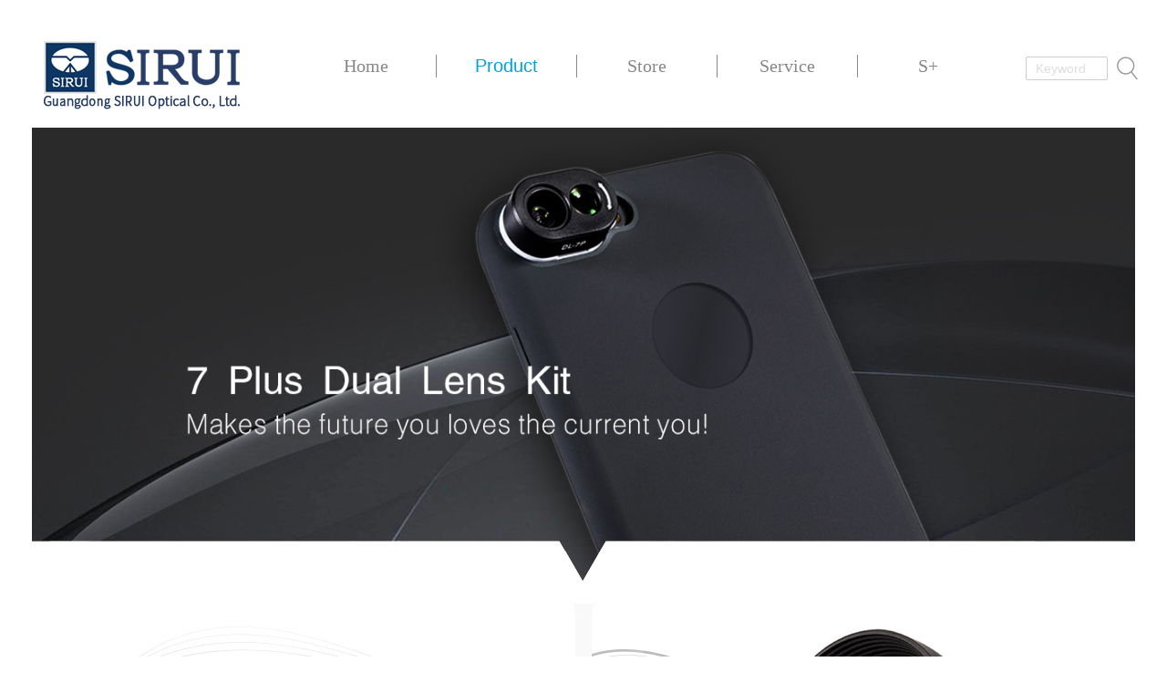

--- FILE ---
content_type: text/html; charset=utf-8
request_url: https://jp.sirui.com/index/index/products.html
body_size: 5004
content:
<html>
<head>
    <meta name="renderer" content="webkit">
<meta name="force-rendering" content="webkit">
<meta http-equiv="X-UA-Compatible" content="IE=edge,chrome=1">
<meta http-equiv="Content-Type" content="text/html; charset=UTF-8">
<title>SIRUI Products - Guangdong SIRUI Optical Co., Ltd.</title>
<meta name="keywords" content="professional photo & video equipments,tripods,heads,humidity control cabinets,handheld stabilizer,lenses,filters">
<meta name="description" content="SIRUI will gradually develop to be an important and influenced supplier of Camera and photographic equipment industry and also an integrated and professional large optical & photoelectronic product program supplier with advanced technology level in the world.">
<meta name="viewport" content="width=device-width, initial-scale=1.0, maximum-scale=1.0">
<!--[if !IE]> -->
<script src="/assets/js/jquery-2.1.4.min.js"></script>
<!-- <![endif]-->

<!--[if IE]>
<script src="/assets/js/jquery-1.11.3.min.js"></script>
<![endif]-->
    <link rel="stylesheet" type="text/css" href="/static/sirui/css/commonstyle.css"/>
    <script type="text/javascript" src="/static/sirui/jsscript/jquery.easing.1.3.js"></script>
    <script type="text/javascript" src="/static/sirui/jsscript/jquery-1.7.2.min.js"></script>
    <script type="text/javascript" language="javascript" src="/static/sirui/jsscript/jquery.min.js"></script>
    <script language="JavaScript" type="text/JavaScript">
        function showProClass(proClassName, proSeriesname) {
            proClassAll = "proClassTripods,proClassMobile,proClassFilter,proClassIntelligent,proClassCabinet,proClassAccessories";
            arrProClassAll = proClassAll.split(",");
            for (var i = 0; i < arrProClassAll.length; i++) {
                document.getElementById(arrProClassAll[i]).style.display = "none";
            }
            document.getElementById(proClassName).style.display = "";
            showProSeries(proClassName, proSeriesname);
        }

        function showProSeries(proClassName, proSeriesname) {
            var arrChildDiv = document.getElementById(proClassName).getElementsByClassName("proSeries");
            for (var j = 0; j < arrChildDiv.length; j++) {
                arrChildDiv[j].style.display = "none";
            }
            document.getElementById(proSeriesname).style.display = "";
            switch (proClassName) {
                case "proClassAccessories":
                    document.getElementById("proClass").style.height = "1200px";
                    break;
                default:
                    document.getElementById("proClass").style.height = "1000px";
                    break;
            }
        }
    </script>
    <style type="text/css">
        <!--
        #proClassRow ul li ul li .proT333x218CN {
            width: 333px;
            height: 218px;
            float: left;
            text-align: center;
        }

        #proClassRow ul li ul li .proT333x218CN a {
            height: 88px;
            padding: 65px 0;
            color: #FFF;
            font: 26px "SourceHanSansCN-Normal", Verdana, Geneva, sans-serif;
            line-height: 28px;
            font-weight: bold;
        }

        #proClassRow ul li ul li .proT333x218CN a:hover {
            color: #fffde4;
            font-weight: bold;
            text-shadow: 0 0 0.1em #fff, -0 -0 0.1em #fff;
        }

        #proClassRow ul li ul li .pro502x257 {
            width: 502px;
            height: 257px;
            float: left;
            text-align: center;
        }

        #proClassRow ul li ul li .pro502x257 a {
            height: 257px;
            color: #FFF;
            letter-spacing: -0.5px;
            font: 26px "SourceHanSansCN-Normal", Verdana, Geneva, sans-serif;
            line-height: 257px;
            font-weight: bold;
        }

        #proClassRow ul li ul li .pro502x257 a:hover {
            color: #fffde4;
            font-weight: bold;
            text-shadow: 0 0 0.1em #fff, -0 -0 0.1em #fff;
        }

        #proClassRow ul li ul li .pro333x254 {
            width: 333px;
            height: 254px;
            float: left;
            text-align: center;
        }

        #proClassRow ul li ul li .pro333x254 a {
            height: 333px;
            color: #FFF;
            letter-spacing: -0.5px;
            font: 26px "SourceHanSansCN-Normal", Verdana, Geneva, sans-serif;
            line-height: 254px;
            font-weight: bold;
        }

        #proClassRow ul li ul li .pro333x254 a:hover {
            color: #fffde4;
            font-weight: bold;
            text-shadow: 0 0 0.1em #fff, -0 -0 0.1em #fff;
        }

        #proClassRow ul li ul li .protripod1024x253 {
            width: 1024px;
            height: 253px;
            float: left;
            text-align: center;
        }

        #proClassRow ul li ul li .protripod1024x253 a {
            height: 253px;
            color: #FFF;
            letter-spacing: -0.5px;
            font: 26px "SourceHanSansCN-Normal", Verdana, Geneva, sans-serif;
            line-height: 253px;
            font-weight: bold;
        }

        #proClassRow ul li ul li .protripod1024x253 a:hover {
            color: #fffde4;
            font-weight: bold;
            text-shadow: 0 0 0.1em #fff, -0 -0 0.1em #fff;
        }

        #proClassRow ul li ul li .pro502x257CN {
            width: 502px;
            height: 257px;
            float: left;
            text-align: center;
        }

        #proClassRow ul li ul li .pro502x257CN a {
            height: 257px;
            color: #FFF;
            font: 26px "SourceHanSansCN-Normal", Verdana, Geneva, sans-serif;
            line-height: 257px;
            font-weight: bold;
            -webkit-text-shadow: #999 1px 0 0, #999 0 1px 0, #999 -1px 0 0, #999 0 -1px 0;
            -moz-text-shadow: #999 1px 0 0, #999 0 1px 0, #999 -1px 0 0, #999 0 -1px 0;
            text-shadow: #999 1px 0 0, #999 0 1px 0, #999 -1px 0 0, #999 0 -1px 0;
        }

        #proClassRow ul li ul li .pro502x257CN a:hover {
            color: #fffde4;
            font-weight: bold;
            text-shadow: 0 0 0.1em #fff, -0 -0 0.1em #fff;
        }

        #proClassRow ul li ul li .pro500x630CN {
            width: 500px;
            height: 630px;
            float: left;
            text-align: center;
        }

        #proClassRow ul li ul li .pro500x630CN a {
            height: 500px;
            color: #FFF;
            font: 26px "SourceHanSansCN-Normal", Verdana, Geneva, sans-serif;
            line-height: 630px;
            font-weight: bold;
        }

        #proClassRow ul li ul li .pro500x630CN a:hover {
            color: #fffde4;
            font-weight: bold;
            text-shadow: 0 0 0.1em #fff, -0 -0 0.1em #fff;
        }

        #proClassRow ul li ul li .pro333x254CN {
            width: 333px;
            height: 254px;
            float: left;
            text-align: center;
        }

        #proClassRow ul li ul li .pro333x254CN a {
            height: 333px;
            color: #FFF;
            letter-spacing: -0.5px;
            font: 26px "SourceHanSansCN-Normal", Verdana, Geneva, sans-serif;
            line-height: 254px;
            font-weight: bold;
        }

        #proClassRow ul li ul li .pro333x254CN a:hover {
            color: #fffde4;
            font-weight: bold;
            text-shadow: 0 0 0.1em #fff, -0 -0 0.1em #fff;
        }

        #proClassRow ul li ul li .pro333x218CN {
            width: 333px;
            height: 218px;
            float: left;
            text-align: center;
            -webkit-text-shadow: #999 1px 0 0, #999 0 1px 0, #999 -1px 0 0, #999 0 -1px 0;
            -moz-text-shadow: #999 1px 0 0, #999 0 1px 0, #999 -1px 0 0, #999 0 -1px 0;
            text-shadow: #999 1px 0 0, #999 0 1px 0, #999 -1px 0 0, #999 0 -1px 0;
        }

        #proClassRow ul li ul li .pro333x218CN a {
            height: 333px;
            height: 40px;
            padding: 85px 0 45px;
            color: #FFF;
            letter-spacing: -0.5px;
            font: 26px "SourceHanSansCN-Normal", Verdana, Geneva, sans-serif;
            line-height: 28px;
            font-weight: bold;
            -webkit-text-shadow: #999 1px 0 0, #999 0 1px 0, #999 -1px 0 0, #999 0 -1px 0;
            -moz-text-shadow: #999 1px 0 0, #999 0 1px 0, #999 -1px 0 0, #999 0 -1px 0;
            text-shadow: #999 1px 0 0, #999 0 1px 0, #999 -1px 0 0, #999 0 -1px 0;
        }

        #proClassRow ul li ul li .pro333x218CN a:hover {
            color: #fffde4;
            font-weight: bold;
            text-shadow: 0 0 0.1em #fff, -0 -0 0.1em #fff;
        }

        #proClassRow ul li ul li .pro360x236CN {
            width: 360px;
            height: 236px;
            float: left;
            text-align: center;
        }

        #proClassRow ul li ul li .pro360x236CN a {
            height: 236px;
            color: #FFF;
            letter-spacing: -0.5px;
            font: 26px "SourceHanSansCN-Normal", Verdana, Geneva, sans-serif;
            line-height: 236px;
            font-weight: bold;
        }

        #proClassRow ul li ul li .pro360x236CN a:hover {
            color: #fffde4;
            font-weight: bold;
            text-shadow: 0 0 0.1em #fff, -0 -0 0.1em #fff;
        }

        -->

        .item-cover {
            display: inline-block !important;
            width: 333px;
            height: 218px !important;
            padding: 0 !important;
            margin-top: 10px;
            overflow: hidden;
        }

        .color2 {
            color: #aaa !important;
        }
        .color2:hover {
            color: #bbb !important;
            text-shadow:0 0 0.1em #fffde4,-0 -0 0.1em #fffde4 !important;
        }
    </style>
</head>

<body style="overflow-x:hidden;">
<form action="/index/index/search.html" method="get" name="searchform" id="searchform">
    <div id="header">
        <div id="headerContent">
            <div id="headerLogo">
                <a href="/"><img src="/static/sirui/img/siruiLogo.png" align="siruilogo" border="0"></a>
            </div>
            <div id="sitenav">
                <ul>
                    <li class="navborderR"><a href="/"><span class="nav_index">Home</span></a></li>
                    <li class="navborderR"><a href="https://jp.sirui.com/products.html"><span class="nav_products">Product</span></a></li>
                    <li class="navborderR"><a href="https://jp.sirui.com/mall.html"><span class="nav_mall">Store</span></a></li>
                    <li class="navborderR"><a href="/index/index/serviceinfor.html"><span class="nav_service navCurrent">Service</span></a></li>
                    <li class="navborderN"><a href="https://jp.sirui.com/sixiang.html"><span>S+</span></a></li>
                </ul>
            </div><!--sitenav End-->
            <div id="searchbar"><input type="text" name="seakeyword" id="seakeyword" placeholder="Keyword" value=""/></div>
            <div id="sbtn"><input type="image" src="/static/sirui/img/searchbtn.png" width="23" height="26"></div>
        </div><!--headerContent End-->
    </div><!--header End-->
</form>

<script>
    $('#sitenav').find('.navCurrent').removeClass('navCurrent');
    var action = "products";
    $('.nav_' + action).addClass('navCurrent');
</script>


<div class="proADTop"><a href="/index/tpl/productmobiledl7p.html"><img src="/static/sirui/img/proTripodTop.jpg" align="" border="0"></a></div>
<div class="proADBottom">
    <div class="proAD"><a href="/index/tpl/productmobilelensfe.html"><img src="/static/sirui/img/proTripodleft.jpg" align="" border="0"></a></div>
    <div class="proAD"><a href="/index/tpl/productmobilelenssa.html"><img src="/static/sirui/img/html/proTripodRight.jpg" align="" border="0"></a></div>
</div>

<div id="proClass">

    <div id="proClassRow">
        <ul>
            <li style="width:180px;"><a onMouseMove="showProClass('proClassTripods','proSeriesTripods');">Tripods&Heads</a>
                <ul id="proClassTripods">
                    <li><a onMouseMove="showProSeries('proClassTripods','proSeriesTripods')">Tripods</a>
                        <div class="proSeries" id="proSeriesTripods">
                            <!--三脚架系列清单Begin-->
                            <div class="proT333x218CN" style="margin:0 10px 0 0;background:url('/static/sirui/img/html/proTripod_SR.jpg') no-repeat center;"><a href="/index/tpl/producttripodsr.html">SR (Portable·Professional) Series</a></div>
                            <div class="proT333x218CN" style="margin:0 10px 0 0;background:url('/static/sirui/img/html/proTripod_A.jpg') no-repeat center;"><a href="/index/tpl/producttripoda.html"><br>A (Beginner) Series</a></div>
                            <div class="proT333x218CN" style="margin:0 0 0 0;background:url('/static/sirui/img/html/proTipod_NS.jpg') no-repeat center;"><a href="/index/tpl/producttripodns.html"><br>N-S (Multi-function) Series</a></div>
                            <div class="proT333x218CN" style="margin:15px 10px 0 0;background:url('/static/sirui/img/html/proTtipod_TX.jpg') no-repeat center;"><a href="/index/tpl/producttripodt0s.html"><br>T-0S (Personality) Series</a></div>
                            <div class="proT333x218CN" style="margin:15px 10px 0 0;background:url('/static/sirui/img/html/proTtipod_TS.jpg') no-repeat center;"><a href="/index/tpl/producttripodts.html"><br>T-S (Traveler) Series</a></div>
                            <div class="proT333x218CN" style="margin:15px 0 0 0;background:url('/static/sirui/img/html/proTtipod_ET.jpg') no-repeat center;"><a href="/index/tpl/producttripodet.html"><br>ET (Flip Lock) Series</a></div>
                            <div class="proT333x218CN" style="margin:15px 10px 0 0;background:url('/static/sirui/img/html/proTtipod_W.jpg') no-repeat center;"><a href="/index/tpl/producttripodw.html"><br>W (Explorer) Series</a></div>
                            <div class="proT333x218CN" style="margin:15px 10px 0 0;background:url('/static/sirui/img/html/proTipod_R.jpg') no-repeat center;"><a href="/index/tpl/producttripodr.html"><br>R (Studio)Series</a></div>
                            <div class="proT333x218CN" style="margin:15px 0 0 0;background:url('/static/sirui/img/html/proTipod_RX.jpg') no-repeat center;"><a href="/index/tpl/producttripodrx.html"><br>R-X (Professional)<br>Series</a></div>
                            <!--三脚架系列清单End-->
                        </div>
                    </li>
                    <!--三脚架 End-->
                    <li><a onMouseMove="showProSeries('proClassTripods','proSeriesMonopods');">Monopods</a>
                        <div class="proSeries"  style="width:1100px;display:none;" id="proSeriesMonopods">
                            <div class="proT333x218CN" style="margin-right: 10px;background:url('//s1.sirui.com/product/ep-s/20181217/EP-S_333x218.jpg') no-repeat center;">
                                <a href="/index/tpl/productmonopodeps.html" style="font-size: 24px;">EP-S Series Multi-function Flip Lock Photo & Video Monopods</a>
                            </div>
                            <div class="proT333x218CN" style="margin-right: 10px;background:url('//s1.sirui.com/product/p-sr/20181217/P-SR_333x218.jpg') no-repeat center;">
                                <a href="/index/tpl/productmonopodpsr.html" style="font-size: 24px;">P-SR Series Multi-function Photo & Video Monopods</a>
                            </div>
                            <div class="proT333x218CN" style="background:url('//s1.sirui.com/product/p/20181217/P_333x218.jpg') no-repeat center;">
                                <a href="/index/tpl/productmonopodp.html"><br>P Series Monopods</a>
                            </div>
                        </div>
                    </li>
                    <!--独脚架 End-->
                    <li><a onMouseMove="showProSeries('proClassTripods','proSeriesTableTripod');">Table Top Tripods</a>
                        <div class="proSeries" style="display:none;" id="proSeriesTableTripod">
                            <!--<div class="protripod1024x253" style="margin:15px 10px 0 0;background:url('/static/sirui/img/html/pro1_9.jpg') no-repeat center;"><a href="/index/tpl/producttripod3t.html">3T Series</a></div>-->
                            <a href="/index/html/sr3t35kr.html" target="_blank" class="item-cover" style="margin-top: 0;"><img src="//s2.sirui.com/product/20181213/3t_333x218_en.jpg" width="100%"></a>
                            <a href="/index/html/sr3t15krb.html" target="_blank" class="item-cover" style="margin-top: 0;"><img src="//s2.sirui.com/product/20181212/3T15_333x218_en.jpg" width="100%"></a>
                        </div>
                    </li>
                    <!--桌面三脚架系列 End-->
                    <li><a onMouseMove="showProSeries('proClassTripods','proSeriesTripodBCT');">Professional Video Tripods</a>
                        <div class="proSeries" style="display:none;" id="proSeriesTripodBCT">
                            <div class="protripod1024x253" style="margin-right: 10px;background:url('//s1.sirui.com/product/bct/20181217/bct.jpg') no-repeat center;">
                                <a href="/index/tpl/producttripodbct.html" class="color2">BCT</a>
                            </div>
                        </div>
                    </li>
                    <!--广电三脚架系列 End-->
                    <li><a onMouseMove="showProSeries('proClassTripods','proSeriesHeads')">Heads</a>
                        <div class="proSeries" style="width:1100px;display:none;" id="proSeriesHeads">
                            <div class="pro333x218CN" style="margin:0 10px 0 0;background:url('/static/sirui/img/html/proHeadKX.jpg') no-repeat center;"><a href="/index/tpl/productheadkx.html">K-X Series Ball Head</a></div>
                            <div class="pro333x218CN" style="margin:0 10px 0 0;background:url('/static/sirui/img/html/proHeadGX.jpg') no-repeat center;"><a href="/index/tpl/productheadgx.html">G-X Series Ball Head</a></div>
                            <div class="pro333x218CN" style="margin:0 0 0 0;background:url('/static/sirui/img/html/proHeadCS.jpg') no-repeat center;"><a href="/index/tpl/productheadcs.html">C-S Series Ball Head</a></div>
                            <div class="pro333x218CN" style="margin:15px 10px 0 0;background:url('/static/sirui/img/html/proHeadE.jpg') no-repeat center;"><a href="/index/tpl/productheade.html">E Series Ball Head</a></div>
                            <div class="pro333x218CN" style="margin:15px 10px 0 0;background:url('/static/sirui/img/html/proHeadL.jpg') no-repeat center;"><a href="/index/tpl/productheadl.html">Tilt Head</a></div>
                            <div class="pro333x218CN" style="margin:15px 0 0 0;background:url('/static/sirui/img/html/proHeadPH.jpg') no-repeat center;"><a href="/index/tpl/productheadph.html">Fiber Gimbal Head</a></div>
                            <div class="pro333x218CN" style="margin:15px 10px 0 0;background:url('/static/sirui/img/html/proHeadPB.jpg') no-repeat center;"><a href="/index/tpl/productheadpb10.html">Multi-Axial Panoramic Head</a></div>
                            <div class="pro333x218CN" style="margin:15px 10px 0 0;background:url('/static/sirui/img/html/proHeadVH.jpg') no-repeat center;"><a href="/index/tpl/productheadvh.html">VA/VH Fluid Video Head</a></div>
                            <div class="pro333x218CN" style="margin:15px 0 0 0;background:url('/static/sirui/img/html/proHeadBCH.jpg') no-repeat center;"><a href="/index/tpl/productheadbch.html">BCH Fluid Video Head</a></div>
                            <!--<div class="proT333x218CN" style="margin:15px 10px 0 0;background:url('/static/sirui/img/html/proHeadFD.jpg') no-repeat center;"><a href="productheadfd01.html">四维云台</a></div>-->
                        </div>
                    </li>
                    <!--三脚架 End-->
                </ul>
            </li>
            <!--脚架 End-->
            <li style="width:210px;"><a onMouseMove="showProClass('proClassMobile','proSeriesLens');">Mobile Accessories</a>
                <ul style="display:none;" id="proClassMobile">
                    <li><a onMouseMove="showProSeries('proClassMobile','proSeriesLens')">Mobile Phone Lens</a>
                        <div class="proSeries" id="proSeriesLens">
                            <div class="pro333x254CN" style="margin:0 10px 0 0;background:url('/static/sirui/img/html/pro2_1.jpg') no-repeat center;"><a href="/index/tpl/productmobilelenswa.html">18mm Wide Angle Lens</a></div>
                            <div class="pro333x254CN" style="margin:0 10px 0 0;background:url('/static/sirui/img/html/pro2_2.jpg') no-repeat center;"><a href="/index/tpl/productmobilelenssa.html">60mm Portrait Lens</a></div>
                            <div class="pro333x254CN" style="margin:0 0 0 0;background:url('/static/sirui/img/html/pro2_3.jpg') no-repeat center;"><a href="/index/tpl/productmobilelensfe.html">FE Fisheye Lens</a></div>
                            <div class="pro333x254CN" style="margin:15px 10px 0 0;background:url('/static/sirui/img/html/proNavLensMC.jpg') no-repeat center;"><a href="/index/tpl/productmobilelensmc10x.html">10X Macro Lens</a></div>
                            <div class="pro333x254CN" style="margin:15px 10px 0 0;background:url('/static/sirui/img/html/pro2_4.jpg') no-repeat center;"><a href="/index/tpl/productmobile18wacpl.html">CPL for 18-WA Lens</a></div>
                            <div class="pro333x254CN" style="margin:15px 0 0 0;background:url('/static/sirui/img/html/pro2_5_2.jpg') no-repeat center;"><a href="/index/tpl/productmobilewpf.html">Mobile Phone Lens Kit</a></div>
                        </div>
                    </li>
                    <li><a onMouseMove="showProSeries('proClassMobile','proSeriesMA')">Protective Case / Lens Mount Adapter</a>
                        <div class="proSeries" style="display:none;" id="proSeriesMA">
                            <div class="pro333x218CN" style="margin:0 10px 0 0;background:url('/static/sirui/img/html/pro2_6_2.jpg') no-repeat center;"><a href="/index/tpl/productmobiledl7p.html">Dual Lens Kit</a></div>
                            <div class="pro333x218CN" style="margin:0 10px 0 0;background:url('/static/sirui/img/html/pro2_7_2.jpg') no-repeat center;"><a href="/index/tpl/productmobilecase.html">Mobile Phone Cases</a></div>
                            <div class="pro333x218CN" style="margin:0 0 0 0;background:url('/static/sirui/img/html/pro2_8_2.jpg') no-repeat center;"><a href="/index/tpl/productmobilemsc.html">Mobile Lens Clip Adapter</a></div>
                            <div class="pro333x218CN" style="margin:15px 10px 0 0;background:url('/static/sirui/img/html/pro2_9_2.jpg') no-repeat center;"><a href="/index/tpl/productmobilema.html">Lens Mount Adapters</a></div>
                        </div>
                    </li>
                    <li><a onMouseMove="showProSeries('proClassMobile','proSeriesLighting')">Support / Light</a>
                        <div class="proSeries" style="display:none;" id="proSeriesLighting">
                            <div class="pro333x218CN" style="margin:0 10px 0 0;background:url('/static/sirui/img/html/pro2_10_2.jpg') no-repeat center;"><a href="/index/tpl/productmobiletsh.html">Table Top Tripod Kit</a></div>
                            <div class="pro333x218CN" style="margin:0 10px 0 0;background:url('/static/sirui/img/html/pro2_11_2.jpg') no-repeat center;"><a href="/index/tpl/productmobiless.html">Smart Selfie Sticks</a></div>
                            <div class="pro333x218CN" style="margin:0 0 0 0;background:url('/static/sirui/img/html/pro2_12_2.jpg') no-repeat center;"><a href="/index/tpl/productmobilempl.html">Beauty Clip-on Lamp</a></div>
                            <div class="pro333x218CN" style="margin:15px 10px 0 0;background:url('/static/sirui/img/html/pro2_13_2.jpg') no-repeat center;"><a href="/index/tpl/productmobilebl.html">Fill Light Lamp</a></div>
                        </div>
                    </li>
                </ul>
            </li>
            <!--手机摄影配件 End-->
            <li style="width:220px;"><a onMouseMove="showProClass('proClassIntelligent','proSeriesIntelligent')">Intelligent Products</a>
                <ul style="display:none;" id="proClassIntelligent">
                    <li>
                        <a role="button">Intelligent Products</a>
                        <div class="proSeries" id="proSeriesIntelligent">
                            <!--<div class="pro502x257CN" style="margin:0 10px 0 0;background:url('/static/sirui/img/html/proNavSmarterES02.jpg') no-repeat center;"><a href="/index/tpl/productsmarteres02.html">Three-axis Handheld Stabilizer</a></div>-->
                            <!--<div class="pro502x257CN" style="margin:0 10px 0 0;background:url('/static/sirui/img/html/proNavSmarterBP360.jpg') no-repeat center;"><a href="/index/tpl/productsmarterbp360.html">BallPod</a></div>-->
                            <div class="pro502x257CN" style="margin-right: 10px;background:url('//s1.sirui.com/product/es-01/20181217/es-01.jpg') no-repeat center;">
                                <a href="/index/html/es01.html" target="_blank">ES-01 Pocket Stabilizer</a>
                            </div>
                            <div class="pro502x257CN" style="background:url('//s1.sirui.com/product/vk-2/20181218/vk-2_502x257.jpg') no-repeat center;">
                                <a href="/index/html/vk2.html" target="_blank">VK-2/VK-3 SIRUI Stabilizer Kit</a>
                            </div>
                        </div>
                    </li>
                </ul>
            </li>
            <!--智能产品 End-->
            <li style="width:190px;"><a onMouseMove="showProClass('proClassFilter','proSeriesFilter')">Filters & Holder</a>
                <ul style="display:none;" id="proClassFilter">
                    <li>
                        <div class="proSeries" style="width:1100px;" id="proSeriesFilter">
                            <div class="pro360x236CN" style="margin:0 10px 0 0;background:url('/static/sirui/img/html/pro3_1.jpg') no-repeat center;"><a href="/index/tpl/productfilteruv.html">UV Filters</a></div>
                            <div class="pro360x236CN" style="margin:0 10px 0 0;background:url('/static/sirui/img/html/pro3_3.jpg') no-repeat center;"><a href="/index/tpl/productfilternd.html">Round ND Filter</a></div>
                            <div class="pro360x236CN" style="margin:0 0 0 0;background:url('/static/sirui/img/html/pro3_5.jpg') no-repeat center;"><a href="/index/tpl/productfilternd100.html">Square ND Filters</a></div>
                            <div class="pro360x236CN" style="margin:15px 10px 0 0;background:url('/static/sirui/img/html/pro3_4.jpg') no-repeat center;"><a href="/index/tpl/productfiltergnd.html">GND Filters</a></div>
                            <div class="pro360x236CN" style="margin:15px 10px 0 0;background:url('/static/sirui/img/html/pro3_2.jpg') no-repeat center;"><a href="/index/tpl/productfiltercpl.html">CPL Filters</a></div>
                            <div class="pro360x236CN" style="margin:15px 0 0 0;background:url('/static/sirui/img/html/pro3_6.jpg') no-repeat center;"><a href="/index/tpl/productfilterndh100.html">Filter Holder Kit</a></div>
                        </div>
                    </li>
                </ul>
            </li>
            <!--滤镜与支架 End-->
            <li style="width:280px;"><a onMouseMove="showProClass('proClassCabinet','proSeriesCabinet')">Humidity Control Cabinets</a>
                <ul style="display:none;" id="proClassCabinet">
                    <li>
                        <div class="proSeries" id="proSeriesCabinet">
                            <div class="pro500x630CN" style="margin:15px 20px 0 0;background:url('/static/sirui/img/html/pro5_1.jpg') no-repeat center;"><a href="/index/tpl/productcabinethc.html">HC</a></div>
                            <div class="pro500x630CN" style="margin:15px 0 0 0;background:url('/static/sirui/img/html/pro5_2.jpg') no-repeat center;"><a href="/index/tpl/productcabinetihs.html">IHS</a></div>
                        </div>
                    </li>
                </ul>
            </li>
            <!--防潮箱 End-->
            <li style="width:115px;"><a onMouseMove="showProClass('proClassAccessories','proSeriesAccessories')">Accessories</a>
                <ul style="display:none;" id="proClassAccessories">
                    <li>
                        <div class="proSeries" id="proSeriesAccessories">
                            <div class="proT333x218CN" style="margin:0 10px 0 0;background:url('/static/sirui/img/html/proNavAcceTopPA.jpg') no-repeat center;"><a href="/index/tpl/productaccepa.html">Panning Platform</a></div>
                            <div class="proT333x218CN" style="margin:0 10px 0 0;background:url('/static/sirui/img/html/proNavAcceTopLE.jpg') no-repeat center;"><a href="/index/tpl/productaccele.html">Leveling Base</a></div>
                            <div class="proT333x218CN" style="margin:0 0 0 0;background:url('/static/sirui/img/html/proNavAcceTopPlateLB.jpg') no-repeat center;"><a href="/index/tpl/productqrplatelb.html">Custom L-Brackets with QRP</a></div>
                            <div class="proT333x218CN" style="margin:15px 10px 0 0;background:url('/static/sirui/img/html/proNavAcceTopVTJ.jpg') no-repeat center;"><a href="/index/tpl/productaccevtj.html">VTJ Video Travel Jib</a></div>
                            <div class="proT333x218CN" style="margin:15px 10px 0 0;background:url('/static/sirui/img/html/proNavAcceTopVSK.jpg') no-repeat center;"><a href="/index/tpl/productaccevsk.html">VSK Video Survival Kits</a></div>
                            <div class="proT333x218CN" style="margin:15px 0 0 0;background:url('/static/sirui/img/html/proNavAcceTopHA.jpg') no-repeat center;"><a href="/index/tpl/productacceha.html">HA Retractable Arm</a></div>
                            <div class="proT333x218CN" style="margin:15px 10px 0 0;background:url('/static/sirui/img/html/proNavAcceTopVS.jpg') no-repeat center;"><a href="/index/tpl/productaccevs.html">Photo & Video Slider</a></div>
                            <div class="proT333x218CN" style="margin:15px 10px 0 0;background:url('/static/sirui/img/html/proNavAcceTopBowl.jpg') no-repeat center;"><a href="/index/tpl/productaccebowl.html">Leveling Ball Set</a></div>
                            <div class="proT333x218CN" style="margin:15px 0 0 0;background:url('/static/sirui/img/html/proNavAcceTopColumn.jpg') no-repeat center;"><a href="/index/tpl/productaccecolumn.html">Center Column</a></div>
                            <div class="proT333x218CN" style="margin:15px 10px 0 0;background:url('/static/sirui/img/html/proNavqrplateVideo.jpg') no-repeat center;"><a href="/index/tpl/productqrplatevideo.html">Video Quick Release Plates1</a></div>
                        </div>
                    </li>
                    <!--<li><a href="/index/index/productexh/classid/112.html">快装板</a>
                        <div class="proSeries" style="display:none;"> </div>
                    </li>-->
                </ul>
            </li>
            <!--附件 End-->
        </ul>
    </div>
    <!--proClassRow End-->
</div><!--proClass End-->

<div id="footer">
    <div class="footitem">
        <div class="footitemtitle">About</div>
        <div class="footlist"><a href="https://jp.sirui.com/brief.html">Company Profile</a></div>
        <div class="footlist"><a href="https://jp.sirui.com/contacts.html">Contact Us</a></div>
        <div class="footlist"><a href="https://jp.sirui.com/news.html">News</a></div>
    </div>
    <div class="footitem">
        <div class="footitemtitle">SIRUI Dealers</div>
        <div class="footlist"><a href="https://jp.sirui.com/distribution.html">Where to buy</a></div></div>
    <div class="footitem">
        <div class="footitemtitle">Customer Support</div>
        <div class="footlist"><a href="/index/index/serviceinfor.html">Warranty Information</a></div>

        <div class="footlist"><a href="/index/index/servicepolicy.html">Warranty Policy</a></div>
    </div>
    <div class="footitem">
        <div class="footitemtitle">S+</div>
        <div class="footlist"><a href="https://jp.sirui.com/reviews.html">Reviews</a></div>
        <div class="footlist"><a href="/index/index/photocomp.html">Photography Competition</a></div>

    </div>
</div>

<div id="divCR">
    Copyright&copy; Guangdong SIRUI Optical Co., Ltd.<br>
    <a href="http://www.miitbeian.gov.cn/" target="_blank">ICP11058940-1</a><br>
</div>

</body>
</html>


--- FILE ---
content_type: text/css
request_url: https://jp.sirui.com/static/sirui/css/commonstyle.css
body_size: 6375
content:
/* CSS Document */
html, body, div, span, object, iframe, h1, h2, h3, h4, h5, h6, p, blockquote, pre, abbr, address, cite, code, del, dfn, em, img, ins, kbd, q, samp, small, strong, sub, sup, var,
b, i, s, dl, dt, dd, ol, ul, li, fieldset, form, label, legend, article, aside, canvas, details, figcaption, figure, footer, header, hgroup, menu, nav, section, summary,
time, mark, audio, video  {
    margin:0;
    padding:0;
    border:0;
    outline:0;
    background:transparent;
	font-family: "SourceHanSansCN-Bold", serif;
}

article,aside,details,summary,figcaption,figure, footer,header,hgroup,menu,nav,section {
    display:block;
}
ul,li{ list-style-type:none;}

a { text-decoration:none; color:#000;}
a:hover { text-decoration:none;color:#003f98; }
em,var { font-style:normal;}
input,textarea,button { outline:none;}

.clearfix:after {
    content: ".";
    display: block;
    height: 0;
    clear: both;
    visibility: hidden;
}

.clearfix {
    display: inline-block;
}
/* Hides from IE-mac \*/
* html .clearfix {
    height: 1%;
}
.clearfix {
    display: block;
}
/* End hide from IE-mac */

/*css3 style*/
.has-trans{
    -webkit-transition: all 0.3s ease-out;  /* Saf3.2+, Chrome */
    -moz-transition: all 0.3s ease-out;  /* FF4+ */
    -ms-transition: all 0.3s ease-out;  /* IE10 */
    -o-transition: all 0.3s ease-out;  /* Opera 10.5+ */
    transition: all 0.3s ease-out;
}

/**文本输入框元素**/
input[type=text], input[type=password] {
        border-color: #bbb;
        height: 26px;
        font-size: 14px;
        border-radius: 2px;
        outline: 0;
        border: #ccc 1px solid;
        padding: 0 10px;
        width: 90px;
        -webkit-transition: box-shadow .5s;
        margin: 0 5px 0 0;
		font:14px/1.5 "SourceHanSansCN-Normal",arial,Verdana, Geneva, sans-serif;
    }

input[type=text]:hover, input[type=text]:focus, input[type=password]:hover, input[type=password]:focus {
        border: 1px solid #56b4ef;
        box-shadow: inset 0 1px 3px rgba(0,0,0,.05),0 0 8px rgba(82,168,236,.6);
        -webkit-transition: box-shadow .5s;
   }
input::-webkit-input-placeholder {
        color: #ddd;
        -webkit-transition: color .5s;
    }

    input:focus::-webkit-input-placeholder, input:hover::-webkit-input-placeholder {
        color: #ddd;
        -webkit-transition: color .5s;
    }

body{
	margin: 0;
	background-color: #FFF;
	color:#000;
	font:14px/1.5 "SourceHanSansCN-Normal",arial,Verdana, Geneva, sans-serif;
}

/*全站头部门*/
#header{
	width:100%;
	height:140px;
	margin:0 auto;
	padding:0;
	background:#FFF;
}
#headerContent{
    width:1230px;
	height:55px;
	margin:0 auto;
	padding:35px 0 0;
}
#enlink{
	width:380px;
	height:30px;
	padding:10px 20px 0 1000px;
	margin:0 auto;
}
.linkname{
	width:60px;
	height:20px;
	padding:2px 0 0;
	float:left;
	margin:0 auto;
}
.linkname a{
	width:95%;
	height:20px;
	display:block;
	font:14px "SourceHanSansCN-Normal",arial,Verdana, Geneva, sans-serif;
	line-height:20px;
	color:#888;
}
.linkname a:hover{
	color:#00a3df;
}
#headerLogo{
    width:300px;
	height:55px;
	margin:0 auto;
	padding:10px 0;
	float:left;
}

/*国外客户链接*****************/
.country {
    float:left; 
    width:130px; 
    height:29px; 
    padding:0;
    position:relative; 
}
#cselect{
    width:130px;
	height:27px;
	margin:0 20px 0;
	padding:1px 0;
	float:left;
	color:#333;
	text-align:left;
	line-height: 20px;
	font:14px arial,"SourceHanSansCN-Normal",Verdana, Geneva, sans-serif;
}
.country .sc {
    /*width:133px; */
    height:25px;
    float:left; 
    border:1px solid #F3F3F3;
	text-align:left;
	background: #fff url("../img/icon_down.gif") no-repeat right;
	font:14px arial,"SourceHanSansCN-Normal",Verdana, Geneva, sans-serif;
	line-height: 25px;
}
.country .sc a{
    color:#333;
	padding:0 5px 0; 
}
.country .sc a:hover{
    color:#666;
}
.country .sc img {
    vertical-align:middle; 
    margin-right:2px;
}
.subcourty {
    /*width:135px; */
    position:absolute; 
    left:0px; 
    top:27px; 
    z-index:999999; 
    display:none;
    text-align:left;
}
.subcourty ul {
    border:1px solid #F3F3F3;
    border-bottom:0px solid #FFF;
	line-height: 27px;
}
.subcourty ul li {
    padding:0px 0  0 5px;
    /*width:128px; */
    border-bottom:1px solid #f3f3f3;
	background-color: #fff;
	white-space: nowrap;
    overflow:hidden;
	line-height: 25px;
	font:14px arial,"SourceHanSansCN-Normal",Verdana, Geneva, sans-serif;
}
.subcourty ul li a{
    color:#333;
}
.subcourty ul li a:hover{
    color:#666;
}
.subcourty ul li img {
    vertical-align:middle; 
    margin-right:2px;
}

#sitenav{
    width:800px;
	height:55px;
	margin:0 auto;
	padding:10px 0 25px 0;
	float:left;
}
#sitenav ul{
	list-style-type:none;
	width:100%;
	margin:0;
}
#sitenav ul li{
	float:left;
	width:153px;
	height:25px;
	margin:15px 0 0;
	font:20px "SourceHanSansCN-Normal",arial,Verdana, Geneva, sans-serif;
	color:#888;
	line-height:25px;
}
#sitenav ul li a{
	text-decoration:none;
	color:#888;
	display:block;
	padding-left:10px;
	padding-right:10px;
	height:25px;
	line-height:25px;
	text-align:center;
	overflow:hidden
}
#sitenav ul li a:hover{
	color:#00a3df;
}
.navborderR{
	border-right:1px solid #888;
}
.navCurrent{
	color:#00a3df;
	font:20px "SourceHanSansCN-Normal",arial,Verdana, Geneva, sans-serif;
	line-height:25px;
}
#searchbar{
	width:100px;   
    height:30px;
    padding:27px 0 0;
    float:left;
}
#sbtn{
    width:30px;   
    height:30px;
    padding:27px 0 0;
    float:left;
}

/**Header End**/

.proADTop{
    width:1210px;   
    height:522px;
	margin:0 auto;
}
.proADBottom{
    width:1210px;   
    height:430px;
	margin:0 auto;
}
.proAD{
	width:605px;   
    height:430px;
	float:left;
}
#proClass{
	width:1206px;   
    height:1100px;
	margin:35px auto;
}

/**产品类别一级**/
#proClassRow{
    width:1206px;   
    height:114px;
	background:#fff url("../img/icon_graybot.png") repeat-x bottom;
	position:relative;
}
#proClassRow ul{
	list-style-type:none;
	width:100%;
	margin:0;
}
#proClassRow ul li{
	float:left;
	width:221px;
	height:114px;
	margin:0;
	font:20px "SourceHanSansCN-Normal",arial,Verdana, Geneva, sans-serif;
	color:#a2a2a2;
	line-height:110px;
	padding:0;
}
#proClassRow ul li a{
	text-decoration:none;
	color:#a2a2a2;
	display:block;
	height:114px;
	line-height:114px;
	text-align:center;
	overflow:hidden;
	cursor:default;
}

#proClassRow ul li a:hover{
	color:#00a3df;
	height:111px;
	line-height:114px;
	border-bottom:3px solid #01a2f0;
}

.curClass{
    color:#333;
	height:110px;
}
.curClass a{
    color:#222;
	display:block;
	height:110px;
	line-height:110px;
	text-align:center;
	overflow:hidden;
	font:20px "SourceHanSansCN-Normal",arial,Verdana, Geneva, sans-serif;
	border-bottom:3px solid #01a2f0;
	cursor:default;
}
/**产品系列二级**/
#proClassRow ul li ul{
	/*
	position: relative;
	*/
	position:absolute;
	left:0px;
	top:114px; 
	list-style-type:none;
	float:left;
	width:1131px; 
	height:80px;
	line-height: 80px; 
	padding:0 0 0 75px;
	margin:0 auto;
	background:#FFF;
}
#proClassRow ul li ul li{
	float:left;
	width:auto;
	height:80px;
	margin:0;
	font:16px "SourceHanSansCN-Normal",arial,Verdana, Geneva, sans-serif;
	color:#a2a2a2;
	line-height:80px;
}
#proClassRow ul li ul li a{
	text-decoration:none;
	color:#a2a2a2;
	display:block;
	padding-left:15px;
	padding-right:15px;
	height:80px;
	font:16px "SourceHanSansCN-Normal",arial,Verdana, Geneva, sans-serif;
	line-height:80px;
	text-align:center;
	overflow:hidden;
	cursor:hand;
}
#proClassRow ul li ul li a:hover{
	color:#00a3df;
	height:80px;
	line-height:80px;
	border:none;
	cursor:hand;
}
#proClassRow ul .curClass ul li a{
	text-decoration:none;
	color:#a2a2a2;
	display:block;
	padding-left:15px;
	padding-right:15px;
	height:80px;
	font:16px "SourceHanSansCN-Normal",arial,Verdana, Geneva, sans-serif;
	line-height:80px;
	text-align:center;
	overflow:hidden;
	cursor:hand;
}
.proSeries{
	width:1024px;   
  	height:800px;
	padding:0 90px;
	position:absolute;
	left:0px;
	top:80px; 
	background:#FFF;
}

.proExhName{
    width:960px;   
  	height:30px;
	padding:25px 32px;
	margin:0 auto;
	font:20px "SourceHanSansCN-Normal",arial,Verdana, Geneva, sans-serif;
	line-height:30px;
	color:#333;
	background:#fff;
	border-bottom:1px solid #959595;
}

.proExhDesc{
    width:900px;   
  	min-height:100px;
	padding:25px 62px;
	margin:0 auto;
	font:18px "SourceHanSansCN-Normal",arial,Verdana, Geneva, sans-serif;
	line-height:25px;
	color:#333;
	background:#fff;
}

.proBigPhotoS{
    width:1024px;   
  	height:650px;
	margin:0 auto;
}

.proCatalogue{
    width:1024px;   
  	height:300px;
	margin:0 auto;
	background:#FFF;
}
.proSpec{
	width:255px;   
  	height:300px;
	float:left;
}
.proInfor{
	width:255px;   
  	height:250px;
	font:14px "SourceHanSansCN-Normal",arial,Verdana, Geneva, sans-serif;
	line-height:17px;
	color:#666;
}
.proInfor span{
	font:18px "SourceHanSansCN-Normal",arial,Verdana, Geneva, sans-serif;
	line-height:30px;
	color:#333;
	cursor:pointer;
}
.proBuyLinkBtn{
	display:block;
	width:150px;
	height:30px;
	margin:10px 0 0;
	line-height:30px;
	text-align:center;
	font:18px "SourceHanSansCN-Normal",arial,Verdana, Geneva, sans-serif;
    background:#b7b7b7;
	color:#fff; 
	text-decoration:none; 
	cursor:pointer;
	border-radius:15px;
}
.proBuyLinkBtn:hover{background:#00a3df;}
.proBuyLinkBtn:active{background:#00a3df;}
.proBuyLinkBtnNo{
	display:block;
	width:150px;
	height:30px;
	margin:10px 0 0;
	line-height:30px;
	text-align:center;
	font:18px "SourceHanSansCN-Normal",arial,Verdana, Geneva, sans-serif;
    background:#e0e0e0;
	color:#fff; 
	text-decoration:none; 
	cursor:pointer;
	border-radius:15px;
}

/**产品结束**/


.malltitle{
   width:1024px;   
   height:40px;
   margin:20px auto 0;
   padding:40px 0 30px;
   background:#FFF;
   text-align:center;
}
.malltitletxt{
   width:824px;   
   height:40px;
   padding:0 0 0 100px;
   float:left;
   font:28px "SourceHanSansCN-Normal",arial,Verdana, Geneva, sans-serif;
   line-height:40px;
   text-align:center;
   color:#373737;
}
.malltitlemore{
   width:100px;   
   height:20px;
   float:right;
   padding:20px 0 0;
}
.malltitlemore a{
   font:15px "SourceHanSansCN-Normal",arial,Verdana, Geneva, sans-serif;
   line-height:20px;
   text-align:right;
   color:#a3a3a3;
}
.malltitlemore a:hover{
   color:#00a3df;
}
.mallform{
   width:1020px;   
   height:400px;
   margin:0 auto;
   background:#FFF;
}
.malllist{
   width:340px;   
   height:400px;
   float:left;
}
.malllistBtitle{
   width:340px;   
   height:50px;
}
.malllistBtitle a{
   width:340px;   
   height:50px;
   display:block;
   font:24px "SourceHanSansCN-Normal",arial,Verdana, Geneva, sans-serif;
   line-height:50px;
   text-align:center;
   color:#373737;
   font-weight:bold;
}
.malllistBtitle a:hover{
   color:#00a3df;
}
.malllistStitle{
   width:340px;   
   height:20px;
}
.malllistStitle a{
   width:340px;   
   height:20px;
   display:block;
   font:18px "SourceHanSansCN-Normal",arial,Verdana, Geneva, sans-serif;
   line-height:20px;
   text-align:center;
   color:#848484;
}
.malllistStitle a:hover{
   color:#00a3df;
}
.malllistimg{
   width:340px;   
   height:320px;
}
/**商城结束**/

.urlnav{
   width:1020px;   
   height:100px;
   margin:0 auto 2px;
   padding:0 0 0 4px;
   font:15px "SourceHanSansCN-Normal",arial,Verdana, Geneva, sans-serif;
   line-height:100px;
   color:#a3a3a3;
   background:#FFF;
}
.urlnav a{
   font:15px "SourceHanSansCN-Normal",arial,Verdana, Geneva, sans-serif;
   line-height:100px;
   color:#404040;
}
.urlnav a:hover{
   color:#00a3df;
}

#curTitle{
   color:#a3a3a3;
   font:15px "SourceHanSansCN-Normal",arial,Verdana, Geneva, sans-serif;
   line-height:100px;
}

#csform{
   width:1024px;   
   height:880px;
   margin:0 auto 20px;
   padding:0;
   background:#FFF;
   font:18px "SourceHanSansCN-Normal",arial,Verdana, Geneva, sans-serif;
   line-height:30px;
   color:#777777;
   position: relative;
}
#csform .bluetxt{
   font:18px "SourceHanSansCN-Normal",arial,Verdana, Geneva, sans-serif;
   line-height:20px;
   color:#00a3df;
}
.csWords{
    width:730px;   
  	height:870px;
	float:right;
	padding:0;
	font:16px "SourceHanSansCN-Normal",arial,Verdana, Geneva, sans-serif;
    line-height:25px;
    color:#777777;
}
.csWords a{
	font:16px "SourceHanSansCN-Normal",arial,Verdana, Geneva, sans-serif;
    line-height:25px;
    color:#777777;
}
.csWords a:hover{
	color:#00a3df;
}
#csClass{
	width:265px;   
  	height:870px;
	background:#fff url("../img/icon_csClassDot.jpg") repeat-y right;
	float:left;
}
.csClassCur{
	width:265px;   
  	height:80px;
}
.csClassCur a{
    width:265px;   
  	height:80px;
	display:block;
	background:#00a3df url("../img/icon_csClassCur.png") no-repeat center right;
	font:18px "SourceHanSansCN-Normal",arial,Verdana, Geneva, sans-serif;
	text-align:center;
	line-height:80px;
	color:#ddf2fa;
}
.csClassCur a:hover{
    color:#FFF;
}
.csClassList{
	width:264px;   
  	height:78px;
	border:1px solid #e6e6e6;
	border-right:0px;
}
.csClassList a{
    width:264px;   
  	height:78px;
	display:block;
	font:18px "SourceHanSansCN-Normal",arial,Verdana, Geneva, sans-serif;
	line-height:80px;
	text-align:center;
	color:#626262;
	border:1px solid #e6e6e6;
	border-right:0px;
}
.csClassList a:hover{
    color:#00a3df;
}
#serviceformAD{
   width:100%;   
   height:70px;
   padding:220px 0;
   background:#fff url("../img/serviceTopAD.jpg") no-repeat center center;
}
.serviceForm{
   width:1020px;   
   height:510px;
   margin:0 auto;
   background:#FFF;
}
#serviceformTxtB{
   width:100%;   
   height:50px;
   margin:0 auto;
   font:22px "SourceHanSansCN-Normal",arial,Verdana, Geneva, sans-serif;
   line-height:50px;
   letter-spacing:5px;
   text-align:center;
   color:#FFFFFF;
}
#serviceformTxtS{
   width:100%;   
   height:20px;
   margin:0 auto;
   font:14px "SourceHanSansCN-Normal",arial,Verdana, Geneva, sans-serif;
   line-height:20px;
   letter-spacing:2px;
   text-align:center;
   color:#FFFFFF;
}
.selfService{
   width:500px;   
   height:510px;
   float:left;
}
.selfServiceTitle{
   width:500px;   
   height:40px;
   padding:25px 0 15px;
   font:22px "SourceHanSansCN-Normal",arial,Verdana, Geneva, sans-serif;
   line-height:40px;
   color:#373737;
   text-align:center;
}
.selfServiceTitle a{
   width:500px;   
   height:40px;
   font:22px "SourceHanSansCN-Normal",arial,Verdana, Geneva, sans-serif;
   line-height:40px;
   color:#373737;
}
.selfServiceTitle a:hover{
	color:#00a3df;
}
.selfServiceRemark{
   width:500px;   
   height:25px;
   padding:10px 0;
   font:16px "SourceHanSansCN-Normal",arial,Verdana, Geneva, sans-serif;
   line-height:25px;
   color:#a4a4a4;
   text-align:center;
}
.selfServiceLink{
   width:500px;   
   height:25px;
   padding:0px 0 30px;
   font:14px "SourceHanSansCN-Normal",arial,Verdana, Geneva, sans-serif;
   line-height:25px;
   color:#00a3df;
   text-align:center;
}
.selfServiceLink a{
   font:14px "SourceHanSansCN-Normal",arial,Verdana, Geneva, sans-serif;
   line-height:25px;
   color:#00a3df;
}
.selfServiceLink a:hover{
   text-decoration: underline;
}
.selfServiceImage{
   width:500px;   
   height:310px;
   text-align:center;
}

.ServiceAppoItem{
   width:1024px;   
   height:25px;
   margin:20px auto 15px;
   padding:15px 0;
   text-align:center;
   font:20px "SourceHanSansCN-Normal",arial,Verdana, Geneva, sans-serif;
   line-height:25px;
   color:#636363;
   border-bottom:1px solid #e2e2e2;
}
.ServiceAppoS{
   width:1024px;   
   height:287px;
   margin:0 auto;
   padding:25px 0 40px;
   border-bottom:1px solid #e2e2e2;
}
.ServiceAppoS_Left{
   width:433px;   
   height:287px;
   padding:0 50px; 
   float:left;
}
.ServiceAppoS_Right{
   width:380px;   
   height:200px;
   margin:0 40px 0 50px; 
   padding: 77px 0 0;
   float:left;
   font:16px "SourceHanSansCN-Normal",arial,Verdana, Geneva, sans-serif;
   line-height:25px;
   color:#686868;
}
.ServiceAppoS_R_T{
   display:block;
   width:380px;   
   height:50px;
   font:26px "SourceHanSansCN-Normal",arial,Verdana, Geneva, sans-serif;
   line-height:50px;
}
.ServiceAppoSI{
   width:1024px;   
   height:100px;
   margin:0 auto;
   padding:25px 0 40px;
   border-bottom:1px solid #e2e2e2;
}
.ServiceItemName{
   width:1004px;   
   height:20px;
   margin:0 auto;
   padding:10px;
   font:18px "SourceHanSansCN-Normal",arial,Verdana, Geneva, sans-serif;
   line-height:20px;
   color:#686868;
}
.ServiceItemRow{
   width:1004px;   
   height:30px;
   margin:0 auto;
   padding:10px;
}
.ServiceItemRemarkL{
   min-width:30px;
   height:40px;
   text-align:right;
   font:16px "SourceHanSansCN-Normal",arial,Verdana, Geneva, sans-serif;
   line-height:40px;
   color:#888;
   float:left;
}
.ServiceItemCtrl{
   width:250px;   
   height:40px;
   float:left;
}
.Series{
   width:200px;
   height:35px;
   font:16px "SourceHanSansCN-Normal",arial,Verdana, Geneva, sans-serif;
   border-radius:0px;
   /*Chrome和Firefox里面的边框是不一样的，所以复写了一下*/  
   border:1px solid #aaa;
   /*很关键：将默认的select选择框样式清除*/  
   appearance:none;  
   -moz-appearance:none;  
   -webkit-appearance:none;   
   /*在选择框的最右侧中间显示小箭头图片*/  
   background: url("../img/selectArrawBlue.jpg") no-repeat scroll right center transparent;    
   /*为下拉小箭头留出一点位置，避免被文字覆盖*/  
   padding-right: 35px;  
}   
  
/*清除ie的默认选择框样式清除，隐藏下拉箭头*/  
.Series::-ms-expand { display: none; }


/*****/
.briefImgT{
   width:960px;   
   height:660px;
   margin:0 auto;
   padding:0 32px;
   text-align:center;
   background-color:#FFF;
}
.briefItem
{
   width:960px;   
   height:50px;
   margin:0 auto;
   padding:10px 32px 0;
   font:22px "SourceHanSansCN-Normal",arial,Verdana, Geneva, sans-serif;
   line-height:50px;
   color:#4f4f4f;
   background-color:#FFF;
}
.briefAbout{
   width:960px;   
   min-height:150px;
   margin:0 auto;
   padding:0 32px;
   font:17px "SourceHanSansCN-Normal",arial,Verdana, Geneva, sans-serif;
   line-height:25px;
   color:#626262;
   background-color:#FFF;
}
#contactC{
   width:1024px;   
   height:550px;
   margin:0 auto;
}
#contactT{
   width:150px;   
   height:100px;
   font:22px "SourceHanSansCN-Normal",arial,Verdana, Geneva, sans-serif;
   line-height:100px;
   border-bottom:1px solid #959595;
   color:#626262;
}
#contactW{
   width:1000px;   
   height:350px;
   margin:0 auto;
   padding:0 0 0 24px;
   font:16px "SourceHanSansCN-Normal",arial,Verdana, Geneva, sans-serif;
   line-height:40px;
   color:#626262;
}
#contactW b{
   font:22px "SourceHanSansCN-Normal",arial,Verdana, Geneva, sans-serif;
   line-height:50px;
   color:#626262;
   font-weight:normal;
}
/******/

.videocontent{
    width:960px; 
	margin:0 auto;
	padding:0 32px;
}
.videocontent{
    font:14px arial,Verdana, Geneva, sans-serif;
}
#containerflv_cont{
    width:840px;
	min-height:700px;
	padding:8px 60px 8px;
	margin:0 auto;
}
#flvtitlebar{
    width:810px; 
	height:30px; 
	text-align: center;
}
#flashtitle{
    font:18px arial,Verdana, Geneva, sans-serif;
	line-height: 30px;
	font-weight:bold;
	color:#666666;
}
#containerflv{
    width:810px;
	height:506px;
	margin:0 auto;
	background-color:#cccccc;
}
.caseShow{
    width:842px;
	height:auto;
	padding-top:20px;
	padding-left:0;
}
.centerCase{
    width:840px;
	min-height:500px;
	overflow:hidden;
	overflow-x:hidden;
	padding:0 0 20px;
}
.caseShow { 
   overflow: hidden;
   height:auto;
   width:802px;
   padding-top:10px;
   padding-left:5px;
   margin:10px 0;
   background-color:#FFF;
}
.flvclass{
   width:785px;
   height:23px;
   margin:5px 0;
   padding:0 0 0 10px;
   float:left;
   text-align:left;
   color:#666666;
   line-height:23px;
   border-bottom:1px solid #ccc;
   font:18px arial,Verdana, Geneva, sans-serif;
   font-weight:bold;
}
.flvlist{
   float:left;
   margin:0 0 5px 0;
   width:200px;
   height:176px;
   text-align: center;
   position:relative;
}
.flvlist p{
   text-ailgn:center;
   height:25px;
   width:200px;
   line-height:16px;
   padding:1px 0 0;
}
.flvlist p a{
   font:13px arial,Verdana, Geneva, sans-serif;
   color:#000;
}
.picflctv{
   position: absolute;
   height:266px;
   width:200px;
}
/****Videos End*****/
#reviewTop{
   width:100%;   
   height:495px;
}
#reviewTopL{
   width:13%;   
   height:495px;
   float:left;
   background:#000 url("../img/html/reviewTopLeft.jpg") no-repeat left center;
}
#reviewTopC{
   width:70%;   
   height:495px;
   float:left;
   background:#FFF;
   text-align:center;
}
#reviewTopR{
   width:13%;   
   height:495px;
   float:right;
   background:#000 url("../img/html/reviewTopRight.jpg") no-repeat right center;
}
#reviewTopCE{
   width:100%;
   height:50px;
   display:block;
   padding:120px 0 0 0px;
   text-align:center;
   color:#000;
   line-height:50px;
   font:65px arial,Verdana, Geneva, sans-serif;
}
#reviewTopCC{
   width:100%;
   height:50px;
   display:block;
   padding:40px 0 10px 0px;
   text-align:center;
   color:#000;
   line-height:50px;
   font:70px arial,Verdana, Geneva, sans-serif;
   font-weight:bold;
}
#reviewTopCM{
   width:100%;
   height:33px;
   display:block;
   padding:50px 0 0 0px;
   text-align:center;
   color:#000;
   line-height:30px;
   font:40px arial,Verdana, Geneva, sans-serif;
}

#conventShadow{
   width:960px;
   min-height:850px;
   margin:35px auto;
   padding:25px;
   box-shadow: 0 0 15px #e7e7e7; 
   border:1px solid #e7e7e7;
   background:#FFF;
}
.conventTitleRow{
   width:100%;
   height:31px;
   border-bottom:1px solid #bbbbbb;
   margin:0 0 20px 0;
}
.conventTitle{
   width:120px;
   height:30px;
   padding:0 5px;
   dispaly:block;
   line-height:30px;
   font:18px arial,Verdana, Geneva, sans-serif;
   text-align:center;
   color:#404040;
   border-bottom:2px solid #bbbbbb;
}
.contlist{
   width:100%;
   height:120px;
   padding:20px 0;
   font:18px arial,Verdana, Geneva, sans-serif;
}
.contpic{
   width:200px;
   height:120px;
   padding:0 10px;
   float:left;
}
.contRight{
   width:600px;
   height:120px;
   padding:0 20px;
   margin:0 0 0 20px;
   float:left;
}
.listtitle{
   width:600px;
   height:30px;
   padding:5px 0;
   dispaly:block;
   text-align: left;
   color:#7d7d7d;
}
.listtitle a{
   width:600px;
   height:25px;
   padding:5px 0;
   dispaly:block;
   line-height:25px;
   font:18px arial,Verdana, Geneva, sans-serif;
   text-align: left;
   color:#7d7d7d;
}
.listtitle a:hover{
   color:#00a3df;
}
.listsummary{
   width:600px;
   height:60px;
   padding:5px 0;
   dispaly:block;
   text-align: left;
   color:#7d7d7d;
   font:15px arial,Verdana, Geneva, sans-serif;
   line-height:22px;
}

.viewmore{
	width:130px;
	height:30px;
	padding:0 0 0 480px;
}
.listBtn{
	display:block;
	width:90px;
	height:20px;
	line-height:20px;
	text-align:center;
	font:14px "SourceHanSansCN-Normal",arial,Verdana, Geneva, sans-serif;
	color:#c4c4c4; 
	text-decoration:none; 
	cursor:pointer;
	border-radius:15px;
	border:1px solid #c4c4c4;
}
.listBtn:hover{color:#00a3df;}
.listBtn:active{color:#00a3df;}

.articletitle{
	width:100%;
	height:30px;
	padding:10px 0 30px;
	text-align:center;
	font:22px "SourceHanSansCN-Normal",arial,Verdana, Geneva, sans-serif;
	line-height:30px;
	color:#666; 
	font-weight:bold;
}
.artcont{
	width:920px;
	min-height:330px;
	margin:0 auto;
	font:16px "SourceHanSansCN-Normal",arial,Verdana, Geneva, sans-serif;
	line-height:23px;
	color:#666; 
}

.newscont{
	width:1024px;
	height:1800px;
	margin:40px auto;
	font:16px "SourceHanSansCN-Normal",arial,Verdana, Geneva, sans-serif;
	line-height:23px;
	color:#666; 
}
.newscontLeft{
	width:652px;
	height:1800px;
	float:left;
}
.newsListLeft{
    width:650px;
	height:530px;
	margin:0 0 40px 0;
	border:1px solid #e6e6e6;
	background:#FFF;
	box-shadow:0 0 10px #e6e6e6;
}
.newsListTitle{
	width:650px;
	height:40px;
	padding:10px 0 10px;
	font:17px "SourceHanSansCN-Normal",arial,Verdana, Geneva, sans-serif;
	line-height:22px;
	color:#666; 
	text-align:center;
}
.newsListTitle a{
	width:650px;
	height:40px;
	font:17px "SourceHanSansCN-Normal",arial,Verdana, Geneva, sans-serif;
	line-height:22px;
	color:#666; 
	text-align:center;
}
.newsListTitle a:hover{
	color:#00a3df;
}
.newsListView{
	width:600px;
	height:20px;
	padding:0 25px;
}
.newsListViewL{
	width:200px;
	height:20px;
	padding:0 0 0 50px;
	float:left;
	font:13px "SourceHanSansCN-Normal",arial,Verdana, Geneva, sans-serif;
	line-height:20px;
	color:#bebebe; 
}
.newsListViewR{
	width:100px;
	height:20px;
	float:right;
	font:13px "SourceHanSansCN-Normal",arial,Verdana, Geneva, sans-serif;
	line-height:20px;
	color:#595959; 
}
.newsListPic{
	width:500px;
	height:300px;
	padding:1px;
	margin:0 75px;
	font:18px "SourceHanSansCN-Normal",arial,Verdana, Geneva, sans-serif;
	line-height:300px;
	color:#aeaeae; 
	text-align:center;
	/*border:1px solid #e6e6e6;*/
}
.newsListsummary{
	width:500px;
	height:60px;
	padding:10px 100px;
}
.newsListsummary a{
	width:500px;
	height:60px;
	font:15px "SourceHanSansCN-Normal",arial,Verdana, Geneva, sans-serif;
	line-height:23px;
	color:#666; 
}
.newsListsummary a:hover{
	color:#00a3df;
}
.newsListpage{
	width:180px;
	height:32px;
	margin:0 auto;
	padding:25px 300px;
	text-align:center;
	font:15px "SourceHanSansCN-Normal",arial,Verdana, Geneva, sans-serif;
	line-height:32px;
	color:#666; 
}
.pagepic{
	width:32px;
	height:32px;
	float:left;
}
.curpage{
	width:100px;
	height:32px;
	float:left;
	dislpay:block;
	text-align:center;
	font:15px "SourceHanSansCN-Normal",arial,Verdana, Geneva, sans-serif;
	line-height:32px;
	color:#666;
}
.newscontRight{
	width:280px;
	height:500px;
	float:right;
    border:1px solid #e6e6e6;
	background:#FFF;
	/*box-shadow:0 0 10px #e6e6e6;*/
}
.newsClass{
    width:280px;
	height:52px;
}
.newsClassTCur{
    width:138px;
	height:40px;
	float:left;
	border:1px solid #00b7ee;
	background:#00b7ee;
	font:15px "SourceHanSansCN-Normal",arial,Verdana, Geneva, sans-serif;
	line-height:40px;
	color:#FFF;
	text-align:center;
}
.newsClassTCur a{
    width:138px;
	height:40px;
	font:15px "SourceHanSansCN-Normal",arial,Verdana, Geneva, sans-serif;
	line-height:40px;
	color:#FFF;
	text-align:center;
	display:block;
	cursor:default;
}
.newsClassTCur a:hover{
	color:#FFF;
}
.newsClassT{
	width:138px;
	height:40px;
	float:left;
	border:1px solid #FFF;
	border-bottom:1px solid #dcdcdc;
	font:15px "SourceHanSansCN-Normal",arial,Verdana, Geneva, sans-serif;
	line-height:40px;
	color:#404040;
	text-align:center;
}
.newsClassT a{
	width:138px;
	height:50px;
	display:block;
	font:15px "SourceHanSansCN-Normal",arial,Verdana, Geneva, sans-serif;
	line-height:40px;
	color:#404040;
	cursor:default;
}
.newsClassT a:hover{
	color:#00a3df;
}
#newsClassListSIRUI{
	width:250px;
	min-height:100px;
	padding:10px 15px;
}
#newsClassListH{
	width:250px;
	min-height:100px;
	padding:10px 15px;
}
.newsClassList{
	width:250px;
	height:80px;
	margin:15px 0 0;
	border-bottom:1px solid #dcdcdc;
}
.newsClassListPic{
	width:100px;
	height:60px;
	float:left;
	padding:1px;
	border:1px solid #e0e0e0;
}
.newsClassListTitle{
    width:135px;
	height:60px;
	float:right;
	text-overflow:ellipsis;
	-webkit-line-clamp: 3; /* 设置超出多少行隐藏 */
    -webkit-box-orient: vertical;
    overflow: hidden;
    /* 设置 display 为 -webkit-box 或者 -webkit-inline-box 时为隐藏状态 */
    display: -webkit-inline-box;
}
.newsClassListTitle a{
	width:135px;
	height:60px;
	font:14px "SourceHanSansCN-Normal",arial,Verdana, Geneva, sans-serif;
	line-height:18px;
	color:#a4a4a4;
	text-overflow:ellipsis;
}
.newsClassListTitle a:hover{
	color:#00a3df;
}
.newsClassMore{
	width:150px;
	height:30px;
	text-align:left;
	padding:0 0 0 2px;
}
.newsClassMore a{
	width:150px;
	height:30px;
	text-align:left;
	font:14px "SourceHanSansCN-Normal",arial,Verdana, Geneva, sans-serif;
	line-height:30px;
	color:#a4a4a4;
}
.newsClassMore a:hover{
	color:#00a3df;
}
.photocompList{
    width:240px;
    height:300px;
	float:left;
}
.photocomppic{
	width:220px;
    height:220px;
	margin:0 auto;
	background:#eee;
}
.photocompworkstitle{
	width:220px;
    height:20px;
	margin:5px auto 0;
	font:13px "SourceHanSansCN-Normal",arial,Verdana, Geneva, sans-serif;
	line-height:20px;
	color:#999999;
}
.photocompworkstitle a{
	font:15px "SourceHanSansCN-Normal",arial,Verdana, Geneva, sans-serif;
	line-height:20px;
	color:#666666;
}
.photocompworkstitle a:hover{
     color:#00a3df;
}
.photocompworksviewnum{
	width:220px;
    height:15px;
}
.photocompworksviewNP{
	width:15px;
    height:15px;
	float:left;
	text-align:right;
	margin:0 0 0 10px;
}
.photocompworksviewNT{
	width:30px;
    height:15px;
	float:left;
	text-align:left;
	margin:0 0 0 0;
	font:11px "SourceHanSansCN-Normal",arial,Verdana, Geneva, sans-serif;
	line-height:15px;
	color:#a4a4a4;
}

.searchlist{
	width:1020px;
    min-height:350px;
	margin:0 auto;
	background:#fff;
}
.searchcont{
    width:255px;   
    height:350px;
	float:left; 
	text-align:center;
}
.searchtitle{
    width:255px;   
    height:30px;
}
.searchtitle a{
    width:255px;   
    height:30px;
	font:15px "SourceHanSansCN-Normal",arial,Verdana, Geneva, sans-serif;
    line-height:30px;
    text-align:center;
    color:#525151;
}
.searchtitle a:hover{
    color:#00a3df;
}

#imgbox-loading{position:absolute;top:0;left:0;cursor:pointer;display:none;z-index:90;}
#imgbox-loading div{background:#FFF;width:100%;height:100%;}
#imgbox-overlay{position:absolute;top:0;left:0;width:100%;height:100%;background:#000;display:none;z-index:80;}
.imgbox-wrap{position:absolute;top:0;left:0;background:#FFF;display:none;z-index:90;}
.imgbox-img{padding:0;margin:0;border:none;width:100%;height:100%;vertical-align:top;}
.imgbox-title{padding-top:10px;font-size:11px;text-align:center;font-family:Arial;color:#333;display:none;}
.imgbox-bg-wrap{position:absolute;padding:0;margin:0;display:none;}
.imgbox-bg{position:absolute;width:20px;height:20px;}

#sparepartscont{
    width:960px; 
	height:760px;
	margin:0 auto 10px;
	font:14px "SourceHanSansCN-Normal",arial,Verdana, Geneva, sans-serif;
	line-height: 20px;
	text-align: left;
}
.sparepartlistpic{
    width:320px; 
	height:335px;
	padding:30px 0 0;
	float:left;
	text-align: center;
}
.sparepartpic{
    width:310px; 
	height:280px;
}
.sparepartpic img{
    border:1px solid #e0e0e0;	
}
.spareparttitle{
    width:320px; 
	height:18px;
	text-align: center;
}
.spareparttitle a{
    font:14px arial,"SourceHanSansCN-Normal",Verdana, Geneva, sans-serif;
	line-height: 18px;
}

/**footer**/
#footer{
   width:1024px;   
   height:185px;
   border-top:2px solid #959595;
   padding:20px 0;
   margin:0 auto;
}
.footitem{
   width:256px;
   height:185px;
   float:left;
}
.footitemtitle{
   width:256px;
   height:60px;
   font:20px "SourceHanSansCN-Normal",arial,Verdana, Geneva, sans-serif;
   line-height:60px;
   text-align:center;
   font-weight:bold;
   color:#525151;
   display:block;
}
.footlist{
   width:256px;
   height:25px;
   text-align:center;
   display:block;
}
.footlist a{
   width:256px;
   height:25px;
   font:15px "SourceHanSansCN-Normal",arial,Verdana, Geneva, sans-serif;
   line-height:25px;
   text-align:center;
   color:#525151;
}
.footlist a:hover{
   color:#00a3df;
}
#divCR{
   width:960px;
   height:100px;
   margin:0 auto;
   font:15px "SourceHanSansCN-Normal",arial,Verdana, Geneva, sans-serif;
   line-height:25px;
   text-align:center;
   color:#525151;
}
#divCR a{
   font:15px "SourceHanSansCN-Normal",arial,Verdana, Geneva, sans-serif;
   line-height:25px;
   text-align:center;
   color:#525151;
}


.product-waring {
	margin-top: 20px;
	font-size: 70%;
	color: #999;
}

.container {
	max-width: 1920px;
	margin-left: auto;
	margin-right: auto;
}

.img-product {
	width: 100%;
	vertical-align: middle;
}